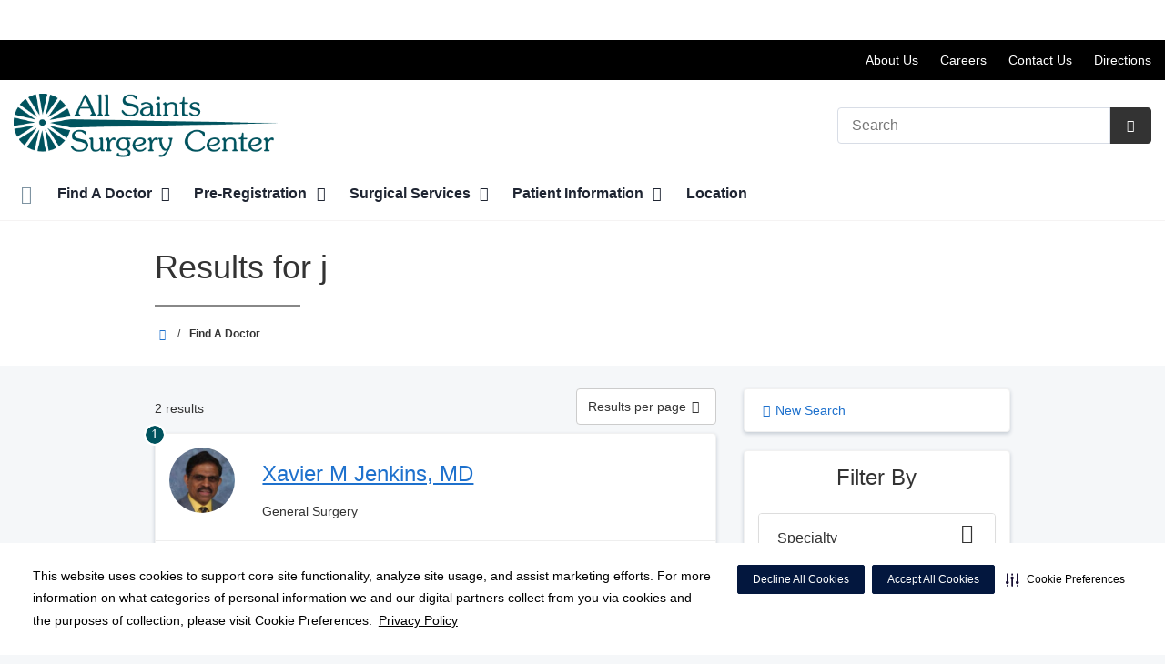

--- FILE ---
content_type: text/html;charset=UTF-8
request_url: https://allsaintssurgerycenter.com/physicians/?lastName=j&list_per_page=5
body_size: 106935
content:














									
													

    
    
    






	


































































 





















		
		




		










			
				
				
				
				
				
		
		
			






	
































		










 
 

 



















 













  
   




  



  
  
































  

  
  

  


  
 

    


          













								







					




	
	
																																																																																																																																																																																																																																																																																																																																																																																											
																																																																																																																																																																															
	



		
			








			
		










  


        






	









	









	

		
	




	


	
		
	
							
	
		
			
		
				
						
																							
				
									 			
	

								
	




	







	

	

	
								
	
		

						
	

		










	
	
		
	
	
	
		
	
	










	











	















	
		
				
		



	
			
		
		









	
	










	


<!DOCTYPE html>
<html class="no-js" lang="en-us">
	<head>
		<meta http-equiv="X-UA-Compatible" content="IE=edge"/>
		<!-- To kick IE out of quirks mode so Respond.js works -->
		<meta name="viewport" content="initial-scale=1.0, width=device-width" />
		<meta charset="utf-8"/>
		<!-- <meta name="HandheldFriendly" content="true"/> --><!-- BlackBerry? -->
		<!-- <meta name="MobileOptimized" content="width" /> --><!-- IE Mobile? -->

				    <script
        defer
        data-strict-csp
        data-skip-css="false"
        src="https://cdn-prod.securiti.ai/consent/cookie-consent-sdk-loader-strict-csp.js"
        data-tenant-uuid="c2a0cde4-f9d5-4dd6-ba6d-3afc6437e4bc"
        data-domain-uuid="ea5d255b-1d88-4a0b-95c5-c78145e204df"
        data-backend-url="https://app.securiti.ai">
    </script>

	<script type="text/javascript" src="https://cdn-prod.securiti.ai/consent/auto_blocking/c2a0cde4-f9d5-4dd6-ba6d-3afc6437e4bc/ea5d255b-1d88-4a0b-95c5-c78145e204df.js"></script>

				



<script>
	var hcaGlobalTimeZones = [
		{
			currentUtcOffset: -18000000,
			dstAbbr: "EDT",
			abbr: "EST",
			localeString: "America/New_York"
		},
		{
			currentUtcOffset: -21600000,
			dstAbbr: "CDT",
			abbr: "CST",
			localeString: "America/Chicago"
		},
		{
			currentUtcOffset: -25200000,
			dstAbbr: "MDT",
			abbr: "MST",
			localeString: "America/Denver"
		},
		{
			currentUtcOffset: -28800000,
			dstAbbr: "PDT",
			abbr: "PST",
			localeString: "America/Los_Angeles"
		},
		{
			currentUtcOffset: -32400000,
			dstAbbr: "ADT",
			abbr: "AST",
			localeString: "America/Anchorage"
		},
		{
			currentUtcOffset: -36000000,
			dstAbbr: "HDT",
			abbr: "HST",
			localeString: "Pacific/Honolulu"
		}
	];
</script>

				





			


			
		
												
																			
							




			
			
				
										
		
		
		
		
				
		
				
				
																																																																																																																																																																																								
																																								
																																																																																																																				
																																																																																																																																																																																																																																																																																																																																																																																																																																																																																																																																																																																																																																																																																																																																																																																																																																																																																																														
											
																												
						
	
	
	
					



					
				
		
				
		
					
			
				
										
		
		
		
		
				
		
				
				
																																																																																																																																																																																								
																																								
																																																																																																																				
																																																																																																																																																																																																																																																																																																																																																																																																																																																																																																																																																																																																																																																																																																																																																																																																																																																																																																														
											
								
						
	
	
	
								
		
		
		
		
		
		
		
				
		
		
		
		
		
		
		
				
																														
																				
				
							
				
		
		
		
							
								
				
		
			
		
		
		
			
		
			
		
		 



	<meta name="robots" content="noindex, follow">

<meta name="google-site-verification" content="WjjJtyB9G02F1NODtUqRsfIerFhj7OcRnlkEJkBLQR4" />
		    <title>Search Results for  j | All Saints Surgery Center</title>
								
		
		
		
		
							        <link rel="canonical" href="https://allsaintssurgerycenter.com/physicians/index.dot"/>
						
				
						
				
				
				
		
		
				
					
	
    <meta property="og:title" content="Outpatient Surgeons Brooksville | All Saints Surgery Center"/>
    <meta property="og:type" content="Website"/>
    <meta property="og:url" content="https://allsaintssurgerycenter.com/physicians/?lastName=j&list_per_page=5"/>
    <meta property="og:image" content="https://allsaintssurgerycenter.com/contentAsset/raw-data/312d88fe-efca-40e8-b6d1-bf92ffe2d48b/fullColorLogo"/>
    <meta property="og:site_name" content="All Saints Surgery Center"/>
    <meta property="og:description" content="We provide personalized outpatient surgery treatment to the Greater Brooksville and Hernando County community."/>

																
				 


								

		


																		


		






		
	
		
	<script type="application/ld+json">
	{
		"@context": "https://schema.org"
		, "@type": "MedicalClinic"
				, "address": {
			"@type": "PostalAddress"
							, "addressLocality": "Brooksville"
				, "addressRegion": "FL"
				, "postalCode": "34613"
				, "streetAddress": "11377 Cortez Blvd "
			
		}
									, "image": "https://allsaintssurgerycenter.com/util/images/building/2018-building1-allsaints-215x174.jpg"
				, "description": "&nbsp;"
		, "name": "All Saints Surgery Center"
						
					, "telephone": "(352) 597-3060"
			, "faxNumber": "(352) 597-3077"
		
		, "logo": "https://allsaintssurgerycenter.com/dA/312d88feef/fullColorLogo/ASSCLogo_color.png"
		, "url": "https://allsaintssurgerycenter.com"
					}
	</script>












				




						
				
	




						
	
	






		
		
	





<script>
	window.dataLayer = window.dataLayer || [];
	dataLayer.push({
		'Analytics ID' : 'UA-60997798-44'
		,'Division' : 'West Florida'
		,'Group' : 'National'
		,'Market' : 'Hernando Pasco'
		,'City' : 'Brooksville'
		,'State' : 'FL'
		,'Line of Business' : 'ASD'
		,'Facility COID' : '26766'
		,'Facility Name' : 'All Saints Surgery Center'
		,'Site Type' : 'Ambulatory Surgery Center'
		,'Domain' : 'allsaintssurgerycenter.com'
		,'Site Section' : 'Physicians/Physician Profiles'
		,'Marketing Specialty' : 'n/a'
					,'Service Line Content' : 'NA'
																		,'HCA Platform' : 'dotcms'
	});
</script>


<script>
	var hcaAnalyticsContext = {
		 "facility_group": "National",
		 "facility_division": "West Florida",
		 "facility_market": "Hernando Pasco",
		 "facility_city": "Brooksville",
		 "facility_state": "FL",
		 "line_of_business": "ASD",
		 "site_type": "Ambulatory Surgery Center",
		 "marketing_specialty": "n/a",
		 "test_page_version": "n/a",
		 "facility_coid": "26766",
		 "facility_name": "All Saints Surgery Center",
		 "logged_in": false,
		 "domain": "allsaintssurgerycenter.com",
		 "site_search_term": "n/a",
		 "site_search_category": "n/a",
		 "page_type": "Physicians/Physician Profiles",
		 "service_line_content": "NA",
		 "health_library_content": "n/a",
		 "job_search_term": "n/a",
		 "job_search_category": "n/a",
		 "job_id": "n/a",
		 "job_title": "n/a",
		 "job_schedule": "n/a",
		 "job_facility_name": "n/a",
		 "job_city": "n/a",
		 "job_state": "n/a",
		 "job_division": "n/a",
		 "job_zip": "n/a",
		 "job_education": "n/a",
		 "job_class": "n/a",
		 "job_updated": "n/a",
		 "hca_platform": "dotcms"
	};
</script>

		
	
		
		
				
									
							<meta name="description" content="Results for  j">
		
				
							<!-- FAVICON -->
			<link rel="shortcut icon" href="/local/images/favicon.ico" type="image/ico" />
		
		
									<link rel="stylesheet" href="//core.secure.ehc.com/design/lib/framework/bs3/bootstrap.min.css" />
					
				<link rel="stylesheet" href="//core.secure.ehc.com/design/lib/chosen/latest/chosen.min.css" media="screen" />

		
		
			<link rel="stylesheet" href="//core.secure.ehc.com/design/font/fontawesomer/css/fontawesomer.css" />
		
		
					
	
		

















		
		
				
													
				
												
				<link rel="stylesheet" href="//core.secure.ehc.com/src/apps/physician/search/v2/assets/physician-search-v2.min.css" type="text/css" />
					
				
				
		
												<link rel="stylesheet" href="//core.secure.ehc.com/themes/hut/shared/assets/main.min.css?v=01072026101458" />
			
						<link rel="stylesheet" href="//core.secure.ehc.com/themes/hut/2016/v1/assets/main.min.css?v=01072026101458" />
		
				
				
		
		
				
				<script>
	var ebColorVariants = [];
	var hutEntityBrandingPrimary = '#00535E';
	var hutEntityBrandingSecondary = '#154675';

	// add increments of 5 from 0-95
	for (var i = 0; i < 100; i++) {
		if (i % 5 === 0) {
			ebColorVariants.push(i);
		}
	}

	var ebVariantCss = '';
	var colorRules = [
		{
			'type': 'bg',
			'rule': 'background-color'
		},
		{
			'type': 'font',
			'rule': 'color'
		},
		{
			'type': 'border',
			'rule': 'border-color'
		}
	];

	// build css strings with variant colors
	for (var i = 0; i < ebColorVariants.length; i++) {
		var rgbArr = rgbArray('#00535E');
		var colorAddWhite = colorMixer(rgbArr, [255, 255, 255], ebColorVariants[i]/100);
		var colorAddBlack = colorMixer([0, 0, 0], rgbArr, ebColorVariants[i]/100);
		var variantStringWhite = '--' + ebColorVariants[i];
		var variantStringBlack = '--' + Number(ebColorVariants[i] + 100);

		for (var s = 0; s < colorRules.length; s++) {

			if (ebColorVariants[i] === 0) {
				variantStringWhite = '';
				variantStringBlack = '';
			} else {
				ebVariantCss += '.eb__primary-' + colorRules[s].type + variantStringWhite + '{' + colorRules[s].rule + ': ' + colorAddWhite + ';}' +
				'.eb__primary-hover-' + colorRules[s].type + variantStringWhite + ':hover, .eb__primary-hover-' + colorRules[s].type + variantStringWhite + ':active, .eb__primary-hover-' + colorRules[s].type + variantStringWhite + ':focus, .eb__primary-hover-' + colorRules[s].type + variantStringWhite + '.active' + '{' + colorRules[s].rule + ': ' + colorAddWhite + ';}' +
				'.eb__primary-after-' + colorRules[s].type + variantStringWhite + '::after, .eb__primary-before-' + colorRules[s].type + variantStringWhite + '::before {' + colorRules[s].rule + ': ' + colorAddWhite + ';}';
			}
			ebVariantCss +=	'.eb__primary-' + colorRules[s].type + variantStringBlack + '{' + colorRules[s].rule + ': ' + colorAddBlack + ';}' +
				'.eb__primary-hover-' + colorRules[s].type + variantStringBlack + ':hover, .eb__primary-hover-' + colorRules[s].type + variantStringBlack + ':active, .eb__primary-hover-' + colorRules[s].type + variantStringBlack + ':focus, .eb__primary-hover-' + colorRules[s].type + variantStringBlack + '.active' + '{' + colorRules[s].rule + ': ' + colorAddBlack + ';}' +
				'.eb__primary-after-' + colorRules[s].type + variantStringBlack + '::after, .eb__primary-before-' + colorRules[s].type + variantStringBlack + '::before {' + colorRules[s].rule + ': ' + colorAddBlack + ';}';
		}
	}

	// create and add style to DOM
	var ebVariantStyle = document.createElement('style');
	ebVariantStyle.type = 'text/css';
	ebVariantStyle.innerHTML = ebVariantCss;
	document.getElementsByTagName('head')[0].appendChild(ebVariantStyle);

	// HELPERS
	/*
	* HEX to RGB array converter
	* accepts HEX string (with hash)
	* returns array
	*/
	function rgbArray(h) {
		var r = 0;
		var g = 0;
		var b = 0;

		// 3 digits
		if (h.length === 4) {
			r = "0x" + h[1] + h[1];
			g = "0x" + h[2] + h[2];
			b = "0x" + h[3] + h[3];
		// 6 digits
		} else if (h.length === 7) {
			r = "0x" + h[1] + h[2];
			g = "0x" + h[3] + h[4];
			b = "0x" + h[5] + h[6];
		}

		return [r, g, b];
	}

	/*
	* Mixes individual red green and blue values
	* accepts String, String, Number
	* returns parseInt
	*/
	function colorChannelMixer(colorChannelA, colorChannelB, amountToMix) {
		var channelA = colorChannelA * amountToMix;
		var channelB = colorChannelB * (1 - amountToMix);
		return parseInt(channelA + channelB);
	}

	/*
	* Mixes RGB array values
	* accepts Array, Array, Number
	* returns String
	*/
	function colorMixer(rgbA, rgbB, amountToMix) {
		var r = colorChannelMixer(rgbA[0], rgbB[0], amountToMix);
		var g = colorChannelMixer(rgbA[1], rgbB[1], amountToMix);
		var b = colorChannelMixer(rgbA[2], rgbB[2], amountToMix);
		return "rgb(" + r + "," + g + "," + b + ")";
	}

</script>
				
				


		


	<link href="//core.secure.ehc.com/design/css/entity-branding/hut/branding.dot?id=26766%7CAll-Saints-Surgery-Center&theme=2016&host=ef531e58-cadc-49bd-af16-e00facb56be9" rel="stylesheet" type="text/css">

				

<meta name="google-site-verification" content="S5xVquKhdFqaOWWG3hCBq4r6foTDDczKm8gPHcEsftM" />

<meta name="msvalidate.01" content="C4A97728B284535083FF131AFF83376C" />
<meta name="google-site-verification" content="H7AK92skx-_tqTuHSHWMU4dCUdPlrjxUJY35-tvTfaY" />
							<!-- BEGIN LOCAL CSS -->
			<style>
				/*******************************************
local css
********************************************/

			</style>
			<!-- END LOCAL CSS -->
		
				<!-- BEGIN UTIL CUSTOM VTL -->
		






<link rel="stylesheet" href="https://web-q-hospital.prod.ehc.com/global/hut/widgets/css/webq-widgets.css?v=1.1.052820" type="text/css">
  <link rel="stylesheet" href="https://web-q-hospital.prod.ehc.com/global/hut/widgets/css/webq-widgets-eb.css?id=26766%7CAll-Saints-Surgery-Center&v=1.1.052820" type="text/css">	





		<!-- END UTIL CUSTOM VTL -->

		
				
		
		


		<script>
			var isMarketBrand = false;
			var hostLocations = [];
			var hostCurrentLocationUrl = "";
			var hostCurrentLocationTitle = "";
			var hostFacilityName = "All Saints Surgery Center";
		</script>

		<script type="text/javascript" src="//core.secure.ehc.com/design/lib/analytics/assets/hut-api-controller.min.js"></script>

							<script type="text/javascript" src="//core.secure.ehc.com/util/celebrus.js" defer></script>
			
						
		
	</head>

	
	
		
		
		
	
	
		<body class="find-a-physician page-no-asides physicians unified interior theme-2016 ">

		
		



			
	


				












    



				
				<div id="page-wrap">
																									<a href="#page" tabindex="1" id="skip-nav-accessibility-aid">Skip to main content</a>
							
												<!--[if lte IE 9]>
				<div id="update-browser-warning" class="alert alert-info">
					<strong>You are using an outdated browser</strong>
					<p>It is limiting your browser experience. For the best web experience, upgrade to the latest version of <a href="http://www.microsoft.com/windows/downloads/ie/getitnow.mspx">Internet Explorer</a> or try one of these alternatives: <a href="http://www.getfirefox.com/">Firefox</a>, <a href="http://www.google.com/chrome">Google Chrome</a> or <a href="http://www.apple.com/safari/">Safari</a>.</p>
					<p>Still dependent on your version of IE for legacy applications?  Please install one of the other recommended browsers.</p>
				</div>
			<![endif]-->

<div id="header-wrap">
		
	


		


  
  

	 













	





	











	






						
	
	
								








		
	
	
	
			

	
		
	
		
	
	



	<div class="sticky-header-desktop" data-edit-mode="" role="navigation" aria-label="sticky site navigation and search">
					<div class="pfr-pre-navbar bg-secondary hidden-xs">
		<div class="container-fluid">
			<ul class="list-unstyled">
														<li>
						<a href="/patients/florida-pricing-transparency/index.dot" class="cdp-utilNav" data-analytics='{"feature": "nava", "name": "utilityNavClick"}'>Price Transparency</a>
					</li>
							</ul>
		</div>
	</div>
			<div class="pre-navbar ">
		<div class="container-fluid">
						
						<ul class="list-unstyled text-right hidden-xs prenav-link-list">
								
														<li>
													<a href="/about/" class="cdp-utilNav" data-analytics='{"feature": "nava", "name": "utilityNavClick"}'>About Us</a>
											</li>
														<li>
													<a href="https://hcahealthcare.com/careers/search.dot?facilityId=26766" class="cdp-utilNav" data-analytics='{"feature": "nava", "name": "utilityNavClick"}'>Careers</a>
											</li>
														<li>
													<a href="/about/contact.dot" class="cdp-utilNav" data-analytics='{"feature": "nava", "name": "utilityNavClick"}'>Contact Us</a>
											</li>
														<li>
													<a href="/locations/" class="cdp-utilNav" data-analytics='{"feature": "nava", "name": "utilityNavClick"}'>Directions</a>
											</li>
				
											</ul>

												
			<form class="form-inline hut-search" action="/search/results.dot" method="GET" enctype="multipart/form-data" role="search" data-submit="false">
			<div class="form-group">
				<label class="sr-only" for="prenav-main-search-sticky">Search</label>
				<div class="input-group">
										<input type="text" class="header-search-input form-control" name="q" id="prenav-main-search-sticky" placeholder="Search" maxlength="64" autocomplete="off" pattern="^[a-zA-Z0-9-`.'()? ]*$" title="Can only contain letters, numbers and limited special characters." required>
					<a href="#" class="close-search hidden" aria-label="Close recent searches">&times;</a>
					<div class="input-group-btn">
						<button type="submit" class="btn btn-default submit">
							<i class="icon-search" aria-hidden="true"></i>
							<span class="sr-only">Submit Search</span>
						</button>
					</div>
										<div class="header-search-results hidden">
						<span class="recent-search-title"><strong>Recent Searches</strong></span>
						<ul class="recent-searches"></ul>
					</div>
				</div>
			</div>
		</form>
			</div>
	</div>


		
		<nav id="main-nav-sticky" class="main-nav" role="navigation" aria-label="sticky main nav bar" data-celebrus="cdp-globalNav">

				
	
	
	
	
		
			<div class="mobile-cta-links">
									
										<div class="cta-item-count-one cta-item">
					<a class='cdp-globalNav-Cta'href='/locations/' data-analytics='{"feature": "nava", "name": "ctaClick"}'><i class='icon-location cdp-globalNav-Cta' aria-hidden='true'></i><span>Directions</span></a>
				</div>
					</div>
	
		
	
	<div class="container-fluid">

		
				
					<ul class="nav navbar-nav">
				
				
				
										
										
										
					
										
										
										
										
					
					
																											
										
					<li class="dropdown">
						<a href="/home"class=cdp-globalNav>Home</a>

											</li><!-- /.dropdown -->
				
										
										
										
					
										
										
										
										
					
										
										
										
					<li class="dropdown">
						<a href="/physicians" class="dropdown-toggle cdp-globalNav" data-toggle="dropdown" role="button" aria-haspopup="true" aria-expanded="false">Find A Doctor <span class="icon-angle-down cdp-globalNav" aria-hidden="true"></span></a>

													<div class="dropdown-menu">
								<div class="container">
									<p><a href="/physicians" class="cdp-globalNav">Find A Doctor</a></p>
									
																																																																																																																																										<ul class="dropdown-menu-list">
																						
																							<li><a target='_self' href='/physicians/index.dot' class='cdp-globalNav'>Find A Doctor</a></li>
																							<li><a target='_self' href='/physicians/credentialing.dot' class='cdp-globalNav'>Credentialing</a></li>
											
																					</ul>
																	</div><!-- /.container -->
							</div><!-- /.dropdown-menu -->
											</li><!-- /.dropdown -->
				
										
										
										
					
										
										
										
										
					
										
										
										
					<li class="dropdown">
						<a href="/clinical-history" class="dropdown-toggle cdp-globalNav" data-toggle="dropdown" role="button" aria-haspopup="true" aria-expanded="false">Pre-Registration <span class="icon-angle-down cdp-globalNav" aria-hidden="true"></span></a>

													<div class="dropdown-menu">
								<div class="container">
									<p><a href="/clinical-history" class="cdp-globalNav">Pre-Registration</a></p>
									
																																																																																																																																										<ul class="dropdown-menu-list">
																						
																							<li><a target='_self' href='/clinical-history/index.dot' class='cdp-globalNav'>Pre-Registration</a></li>
																							<li><a target='_self' href='/clinical-history/pre-registration-spanish.dot' class='cdp-globalNav'>Preregistro</a></li>
											
																					</ul>
																	</div><!-- /.container -->
							</div><!-- /.dropdown-menu -->
											</li><!-- /.dropdown -->
				
										
										
										
					
										
										
										
										
					
										
										
										
					<li class="dropdown">
						<a href="/services" class="dropdown-toggle cdp-globalNav" data-toggle="dropdown" role="button" aria-haspopup="true" aria-expanded="false">Surgical Services <span class="icon-angle-down cdp-globalNav" aria-hidden="true"></span></a>

													<div class="dropdown-menu">
								<div class="container">
									<p><a href="/services" class="cdp-globalNav">Surgical Services</a></p>
									
																																																																																																																																																																																																																																																																																																										<ul class="dropdown-menu-list">
																						
																							<li><a target='_self' href='/services/endoscopy.dot' class='cdp-globalNav'>Endoscopy</a></li>
																							<li><a target='_self' href='/services/ent.dot' class='cdp-globalNav'>Ear, Nose, & Throat</a></li>
																							<li><a target='_self' href='/services/general-surgery.dot' class='cdp-globalNav'>General Surgery</a></li>
																							<li><a target='_self' href='/services/ophthalmology.dot' class='cdp-globalNav'>Ophthalmology</a></li>
																							<li><a target='_self' href='/services/orthopedic.dot' class='cdp-globalNav'>Orthopedic</a></li>
																							<li><a target='_self' href='/services/podiatry.dot' class='cdp-globalNav'>Podiatry</a></li>
																							<li><a target='_self' href='/services/urology.dot' class='cdp-globalNav'>Urology</a></li>
											
																					</ul>
																	</div><!-- /.container -->
							</div><!-- /.dropdown-menu -->
											</li><!-- /.dropdown -->
				
										
										
										
					
										
										
										
										
					
										
										
										
					<li class="dropdown">
						<a href="/patients" class="dropdown-toggle cdp-globalNav" data-toggle="dropdown" role="button" aria-haspopup="true" aria-expanded="false">Patient Information <span class="icon-angle-down cdp-globalNav" aria-hidden="true"></span></a>

													<div class="dropdown-menu">
								<div class="container">
									<p><a href="/patients" class="cdp-globalNav">Patient Information</a></p>
									
																																																																																																																																																																																																																																																																																																																																																																																																																																										<ul class="dropdown-menu-list">
																						
																							<li><a target='_self' href='/patients/florida-pricing-transparency' class='cdp-globalNav'>Florida Pricing Transparency</a></li>
																							<li><a target='_self' href='/patients/admissions.dot' class='cdp-globalNav'>Admissions</a></li>
																							<li><a target='_self' href='/patients/hurricane-preparedness' class='cdp-globalNav'>Hurricane Safety Info</a></li>
																							<li><a target='_self' href='/patients/forms.dot' class='cdp-globalNav'>Patient Forms</a></li>
																							<li><a target='_self' href='/patients/patient-rights-and-responsibilities-and-patient-visitation-rights.dot' class='cdp-globalNav'>Patient Rights & Responsibilities</a></li>
																							<li><a target='_self' href='http://allsaintssurgerycenter.com/patients/index.dot' class='cdp-globalNav'>Pay My Bill</a></li>
																							<li><a target='_self' href='/patients/preparing-for-surgery.dot' class='cdp-globalNav'>Preparing For Surgery</a></li>
																							<li><a target='_self' href='/patients/patient-concerns-complaints.dot' class='cdp-globalNav'>Patient Concerns/Complaints</a></li>
																							<li><a target='_self' href='/patients/affiliation.dot' class='cdp-globalNav'>Affiliation Letters</a></li>
																							<li><a target='_self' href='/patients/the-daisy-award.dot' class='cdp-globalNav'>The DAISY Award</a></li>
																							<li><a target='_self' href='/patients/the-bee-award.dot' class='cdp-globalNav'>The BEE Award</a></li>
											
																					</ul>
																	</div><!-- /.container -->
							</div><!-- /.dropdown-menu -->
											</li><!-- /.dropdown -->
				
										
										
										
					
										
										
										
										
					
					
										
										
					<li class="dropdown">
						<a href="/locations"class=cdp-globalNav>Location</a>

											</li><!-- /.dropdown -->
				
				
											</ul><!-- /.nav.navbar-nav -->
		
									<ul class="nav navbar-nav prenav">
														<li>
						<a href="/patients/florida-pricing-transparency/index.dot" data-analytics='{"feature": "nava", "name": "utilityNavClick"}' class="cdp-utilNav">Price Transparency</a>
					</li>
							</ul>
		
													<ul class="nav navbar-nav prenav">
																								<li>
							<a href="/about/" data-analytics='{"feature": "nava", "name": "utilityNavClick"}' class="cdp-utilNav">About Us</a>
						</li>
																									<li>
							<a href="https://hcahealthcare.com/careers/search.dot?facilityId=26766" data-analytics='{"feature": "nava", "name": "utilityNavClick"}' class="cdp-utilNav">Careers</a>
						</li>
																									<li>
							<a href="/about/contact.dot" data-analytics='{"feature": "nava", "name": "utilityNavClick"}' class="cdp-utilNav">Contact Us</a>
						</li>
																									<li>
							<a href="/locations/" data-analytics='{"feature": "nava", "name": "utilityNavClick"}' class="cdp-utilNav">Directions</a>
						</li>
									
								
													<li>
						<a href="//hcawestflorida.com" data-analytics='{"feature": "nava", "name": "utilityNavClick"}' class="cdp-utilNav">
							HCA West Florida Division <span class="icon-external-link cdp-utilNav" aria-hidden="true"></span>
						</a>
					</li>
				
											</ul>
		
		
	</div><!-- /.container-fluid -->
</nav><!-- #main-nav -->
	</div>

	
			
		<div class="pfr-pre-navbar bg-secondary hidden-xs">
		<div class="container-fluid">
			<ul class="list-unstyled">
														<li>
						<a href="/patients/florida-pricing-transparency/index.dot" class="cdp-utilNav" data-analytics='{"feature": "nava", "name": "utilityNavClick"}'>Price Transparency</a>
					</li>
							</ul>
		</div>
	</div>
		<div class="pre-navbar ">
		<div class="container-fluid">
						
						<ul class="list-unstyled text-right hidden-xs prenav-link-list">
								
														<li>
													<a href="/about/" class="cdp-utilNav" data-analytics='{"feature": "nava", "name": "utilityNavClick"}'>About Us</a>
											</li>
														<li>
													<a href="https://hcahealthcare.com/careers/search.dot?facilityId=26766" class="cdp-utilNav" data-analytics='{"feature": "nava", "name": "utilityNavClick"}'>Careers</a>
											</li>
														<li>
													<a href="/about/contact.dot" class="cdp-utilNav" data-analytics='{"feature": "nava", "name": "utilityNavClick"}'>Contact Us</a>
											</li>
														<li>
													<a href="/locations/" class="cdp-utilNav" data-analytics='{"feature": "nava", "name": "utilityNavClick"}'>Directions</a>
											</li>
				
											</ul>

									
			<form class="form-inline hut-search" action="/search/results.dot" method="GET" enctype="multipart/form-data" role="search" data-submit="false">
			<div class="form-group">
				<label class="sr-only" for="prenav-main-search">Search</label>
				<div class="input-group">
										<input type="text" class="header-search-input form-control" name="q" id="prenav-main-search" placeholder="Search" maxlength="64" autocomplete="off" pattern="^[a-zA-Z0-9-`.'()? ]*$" title="Can only contain letters, numbers and limited special characters." required>
					<a href="#" class="close-search hidden" aria-label="Close recent searches">&times;</a>
					<div class="input-group-btn">
						<button type="submit" class="btn btn-default submit">
							<i class="icon-search" aria-hidden="true"></i>
							<span class="sr-only">Submit Search</span>
						</button>
					</div>
										<div class="header-search-results hidden">
						<span class="recent-search-title"><strong>Recent Searches</strong></span>
						<ul class="recent-searches"></ul>
					</div>
				</div>
			</div>
		</form>
			</div>
	</div>


			
	
			
	<div class="sticky-header-mobile">
		<header role="banner">
			<div class="container-fluid">
								<div class="mobile-header">
	<div class="mobile-menu-toggle-wrap">
		<button type="button" class="mobile-menu-toggle navbar-toggle collapsed">
			<span class="icon-bar"></span>
			<span class="icon-bar"></span>
			<span class="icon-bar"></span>
			<span class="icon-text">Menu</span>
		</button>
	</div>
	<figure class="logo">
		<a href="/home/" class="cdp-globalNav">
			<img src="/contentAsset/raw-data/312d88fe-efca-40e8-b6d1-bf92ffe2d48b/fullColorLogo" alt="All Saints Surgery Center">
		</a>
	</figure>
	<div class="mobile-search">
					<a href="#" class="mobile-search-btn" aria-label="Search" data-analytics='{"feature": "ssa", "name": "searchHeaderOpen"}'><i class="icon-search" aria-hidden="true"></i></a>
			<form class="mobile-search-slide" action="/search/results.dot" method="GET" enctype="multipart/form-data" role="search">
				<label class="sr-only" for="mobile-sticky-search">Search</label>
				<input type="text" class="header-search-input form-control" name="q" id="mobile-sticky-search" placeholder="Search" maxlength="64" data-validate="alpha-numeric" autocomplete="off" required>
				<i class="icon-search pre-fix-icon"></i>
				<a href="#" class="close-search" aria-label="Close search">&times;</a>
			</form>
			</div>
	<div class="header-search-results hidden">
		<span class="recent-search-title"><strong>Recent Searches</strong></span>
		<a href="#" class="clear-recent-searches" aria-label="Clear recent search history" data-analytics='{"feature": "ssa", "name": "recentSearchesClear"}'>Clear</a>
		<ul class="recent-searches"></ul>
		<a href="#" class="btn btn-primary btn-block mobile-submit">Search</a>
	</div>
</div><!-- /.mobile -->
			</div>
		</header>
	</div>

	<header role="banner">
		<div class="container-fluid">

						
						<div class="mobile-header">
	<div class="mobile-menu-toggle-wrap">
		<button type="button" class="mobile-menu-toggle navbar-toggle collapsed">
			<span class="icon-bar"></span>
			<span class="icon-bar"></span>
			<span class="icon-bar"></span>
			<span class="icon-text">Menu</span>
		</button>
	</div>
	<figure class="logo">
		<a href="/home/" class="cdp-globalNav">
			<img src="/contentAsset/raw-data/312d88fe-efca-40e8-b6d1-bf92ffe2d48b/fullColorLogo" alt="All Saints Surgery Center">
		</a>
	</figure>
	<div class="mobile-search">
					<a href="#" class="mobile-search-btn" aria-label="Search" data-analytics='{"feature": "ssa", "name": "searchHeaderOpen"}'><i class="icon-search" aria-hidden="true"></i></a>
			<form class="mobile-search-slide" action="/search/results.dot" method="GET" enctype="multipart/form-data" role="search">
				<label class="sr-only" for="mobile-main-search">Search</label>
				<input type="text" class="header-search-input form-control" name="q" id="mobile-main-search" placeholder="Search" maxlength="64" data-validate="alpha-numeric" autocomplete="off" required>
				<i class="icon-search pre-fix-icon"></i>
				<a href="#" class="close-search" aria-label="Close search">&times;</a>
			</form>
			</div>
	<div class="header-search-results hidden">
		<span class="recent-search-title"><strong>Recent Searches</strong></span>
		<a href="#" class="clear-recent-searches" aria-label="Clear recent search history" data-analytics='{"feature": "ssa", "name": "recentSearchesClear"}'>Clear</a>
		<ul class="recent-searches"></ul>
		<a href="#" class="btn btn-primary btn-block mobile-submit">Search</a>
	</div>
</div><!-- /.mobile -->

						
			<div class="row desktop-header">
				<div class="col-xs-6 col-sm-3">
					<figure class="logo height75">
						<a href="/home/" class="cdp-globalNav">
							<img src="/contentAsset/raw-data/312d88fe-efca-40e8-b6d1-bf92ffe2d48b/fullColorLogo" alt="All Saints Surgery Center">
						</a>
					</figure>
				</div>
				<div class="col-xs-3 col-sm-9 text-right vertical-align">
										
			<form class="form-inline hut-search" action="/search/results.dot" method="GET" enctype="multipart/form-data" role="search" data-submit="false">
			<div class="form-group">
				<label class="sr-only" for="main-search">Search</label>
				<div class="input-group">
										<input type="text" class="header-search-input form-control" name="q" id="main-search" placeholder="Search" maxlength="64" autocomplete="off" pattern="^[a-zA-Z0-9-`.'()? ]*$" title="Can only contain letters, numbers and limited special characters." required>
					<a href="#" class="close-search hidden" aria-label="Close recent searches">&times;</a>
					<div class="input-group-btn">
						<button type="submit" class="btn btn-primary submit">
							<i class="icon-search" aria-hidden="true"></i>
							<span class="sr-only">Submit Search</span>
						</button>
					</div>
										<div class="header-search-results hidden">
						<span class="recent-search-title"><strong>Recent Searches</strong></span>
						<ul class="recent-searches"></ul>
					</div>
				</div>
			</div>
		</form>
	
															
					
														</div>
			</div>
		</div><!-- /.container-fluid -->
	</header>

			
	
	<nav id="main-nav" class="main-nav" role="navigation" aria-label="main nav bar" data-celebrus="cdp-globalNav">

				
	
	
	
	
		
			<div class="mobile-cta-links">
									
										<div class="cta-item-count-one cta-item">
					<a class='cdp-globalNav-Cta'href='/locations/' data-analytics='{"feature": "nava", "name": "ctaClick"}'><i class='icon-location cdp-globalNav-Cta' aria-hidden='true'></i><span>Directions</span></a>
				</div>
					</div>
	
		
	
	<div class="container-fluid">

		
				
					<ul class="nav navbar-nav">
				
				
				
										
										
										
					
										
										
										
										
					
					
																											
										
					<li class="dropdown">
						<a href="/home"class=cdp-globalNav>Home</a>

											</li><!-- /.dropdown -->
				
										
										
										
					
										
										
										
										
					
										
										
										
					<li class="dropdown">
						<a href="/physicians" class="dropdown-toggle cdp-globalNav" data-toggle="dropdown" role="button" aria-haspopup="true" aria-expanded="false">Find A Doctor <span class="icon-angle-down cdp-globalNav" aria-hidden="true"></span></a>

													<div class="dropdown-menu">
								<div class="container">
									<p><a href="/physicians" class="cdp-globalNav">Find A Doctor</a></p>
									
																																																																																																																																										<ul class="dropdown-menu-list">
																						
																							<li><a target='_self' href='/physicians/index.dot' class='cdp-globalNav'>Find A Doctor</a></li>
																							<li><a target='_self' href='/physicians/credentialing.dot' class='cdp-globalNav'>Credentialing</a></li>
											
																					</ul>
																	</div><!-- /.container -->
							</div><!-- /.dropdown-menu -->
											</li><!-- /.dropdown -->
				
										
										
										
					
										
										
										
										
					
										
										
										
					<li class="dropdown">
						<a href="/clinical-history" class="dropdown-toggle cdp-globalNav" data-toggle="dropdown" role="button" aria-haspopup="true" aria-expanded="false">Pre-Registration <span class="icon-angle-down cdp-globalNav" aria-hidden="true"></span></a>

													<div class="dropdown-menu">
								<div class="container">
									<p><a href="/clinical-history" class="cdp-globalNav">Pre-Registration</a></p>
									
																																																																																																																																										<ul class="dropdown-menu-list">
																						
																							<li><a target='_self' href='/clinical-history/index.dot' class='cdp-globalNav'>Pre-Registration</a></li>
																							<li><a target='_self' href='/clinical-history/pre-registration-spanish.dot' class='cdp-globalNav'>Preregistro</a></li>
											
																					</ul>
																	</div><!-- /.container -->
							</div><!-- /.dropdown-menu -->
											</li><!-- /.dropdown -->
				
										
										
										
					
										
										
										
										
					
										
										
										
					<li class="dropdown">
						<a href="/services" class="dropdown-toggle cdp-globalNav" data-toggle="dropdown" role="button" aria-haspopup="true" aria-expanded="false">Surgical Services <span class="icon-angle-down cdp-globalNav" aria-hidden="true"></span></a>

													<div class="dropdown-menu">
								<div class="container">
									<p><a href="/services" class="cdp-globalNav">Surgical Services</a></p>
									
																																																																																																																																																																																																																																																																																																										<ul class="dropdown-menu-list">
																						
																							<li><a target='_self' href='/services/endoscopy.dot' class='cdp-globalNav'>Endoscopy</a></li>
																							<li><a target='_self' href='/services/ent.dot' class='cdp-globalNav'>Ear, Nose, & Throat</a></li>
																							<li><a target='_self' href='/services/general-surgery.dot' class='cdp-globalNav'>General Surgery</a></li>
																							<li><a target='_self' href='/services/ophthalmology.dot' class='cdp-globalNav'>Ophthalmology</a></li>
																							<li><a target='_self' href='/services/orthopedic.dot' class='cdp-globalNav'>Orthopedic</a></li>
																							<li><a target='_self' href='/services/podiatry.dot' class='cdp-globalNav'>Podiatry</a></li>
																							<li><a target='_self' href='/services/urology.dot' class='cdp-globalNav'>Urology</a></li>
											
																					</ul>
																	</div><!-- /.container -->
							</div><!-- /.dropdown-menu -->
											</li><!-- /.dropdown -->
				
										
										
										
					
										
										
										
										
					
										
										
										
					<li class="dropdown">
						<a href="/patients" class="dropdown-toggle cdp-globalNav" data-toggle="dropdown" role="button" aria-haspopup="true" aria-expanded="false">Patient Information <span class="icon-angle-down cdp-globalNav" aria-hidden="true"></span></a>

													<div class="dropdown-menu">
								<div class="container">
									<p><a href="/patients" class="cdp-globalNav">Patient Information</a></p>
									
																																																																																																																																																																																																																																																																																																																																																																																																																																										<ul class="dropdown-menu-list">
																						
																							<li><a target='_self' href='/patients/florida-pricing-transparency' class='cdp-globalNav'>Florida Pricing Transparency</a></li>
																							<li><a target='_self' href='/patients/admissions.dot' class='cdp-globalNav'>Admissions</a></li>
																							<li><a target='_self' href='/patients/hurricane-preparedness' class='cdp-globalNav'>Hurricane Safety Info</a></li>
																							<li><a target='_self' href='/patients/forms.dot' class='cdp-globalNav'>Patient Forms</a></li>
																							<li><a target='_self' href='/patients/patient-rights-and-responsibilities-and-patient-visitation-rights.dot' class='cdp-globalNav'>Patient Rights & Responsibilities</a></li>
																							<li><a target='_self' href='http://allsaintssurgerycenter.com/patients/index.dot' class='cdp-globalNav'>Pay My Bill</a></li>
																							<li><a target='_self' href='/patients/preparing-for-surgery.dot' class='cdp-globalNav'>Preparing For Surgery</a></li>
																							<li><a target='_self' href='/patients/patient-concerns-complaints.dot' class='cdp-globalNav'>Patient Concerns/Complaints</a></li>
																							<li><a target='_self' href='/patients/affiliation.dot' class='cdp-globalNav'>Affiliation Letters</a></li>
																							<li><a target='_self' href='/patients/the-daisy-award.dot' class='cdp-globalNav'>The DAISY Award</a></li>
																							<li><a target='_self' href='/patients/the-bee-award.dot' class='cdp-globalNav'>The BEE Award</a></li>
											
																					</ul>
																	</div><!-- /.container -->
							</div><!-- /.dropdown-menu -->
											</li><!-- /.dropdown -->
				
										
										
										
					
										
										
										
										
					
					
										
										
					<li class="dropdown">
						<a href="/locations"class=cdp-globalNav>Location</a>

											</li><!-- /.dropdown -->
				
				
											</ul><!-- /.nav.navbar-nav -->
		
									<ul class="nav navbar-nav prenav">
														<li>
						<a href="/patients/florida-pricing-transparency/index.dot" data-analytics='{"feature": "nava", "name": "utilityNavClick"}' class="cdp-utilNav">Price Transparency</a>
					</li>
							</ul>
		
													<ul class="nav navbar-nav prenav">
																								<li>
							<a href="/about/" data-analytics='{"feature": "nava", "name": "utilityNavClick"}' class="cdp-utilNav">About Us</a>
						</li>
																									<li>
							<a href="https://hcahealthcare.com/careers/search.dot?facilityId=26766" data-analytics='{"feature": "nava", "name": "utilityNavClick"}' class="cdp-utilNav">Careers</a>
						</li>
																									<li>
							<a href="/about/contact.dot" data-analytics='{"feature": "nava", "name": "utilityNavClick"}' class="cdp-utilNav">Contact Us</a>
						</li>
																									<li>
							<a href="/locations/" data-analytics='{"feature": "nava", "name": "utilityNavClick"}' class="cdp-utilNav">Directions</a>
						</li>
									
								
													<li>
						<a href="//hcawestflorida.com" data-analytics='{"feature": "nava", "name": "utilityNavClick"}' class="cdp-utilNav">
							HCA West Florida Division <span class="icon-external-link cdp-utilNav" aria-hidden="true"></span>
						</a>
					</li>
				
											</ul>
		
		
	</div><!-- /.container-fluid -->
</nav><!-- #main-nav -->

			
	









		</div><!-- /header-wrap -->

<div id="page">
	
								<div class="heading-bar">
					<div class="container">
				<div class="row">
					<div class="col-sm-12">
						<h1 id="section-heading" class="heading-underline">Results for  j</h1>
											</div>
				</div>
			</div>
							


			
				

	<div class="container-fluid bread-crumb-wrapper hidden-xs">
		<div class="container">
			<div class="row">
				<div class="breadcrumb">
																																																										
		
																		<ul>
																<li>
					<a href="/">
													<i class="icon-sl-house-2" aria-hidden="true"></i>
												<span class="sr-only"  aria-label="Home" >All Saints Surgery Center</span>
					</a>
					<meta content="1" />

																										<span class="separator">/</span>
												</li>
					
					
												
																																																																																		<li>Find A Doctor</li>
																											
							
																	 							</ul>
		 	
									</div>
			</div>
		</div>
	</div>
			</div>
	
	<div id="featured-wrap">
		<section id="featured">
						




  
					</section>
	</div><!-- /featured-wrap -->

	<div id="content-wrap">

		<div class="row">

			
			<section id="content-main">

				<div class="article-pre">
										




				</div><!-- /article-pre -->

				

	










<link rel="stylesheet" href="//core.secure.ehc.com/src/apps/physician/search/v2/physician-search-v2-print.css" type="text/css" media="print" />













        


































	
			
				
										
		
		
		
		
				
		
				
				
																																																																																																																																																																																								
																																								
																																																																																																																				
																																																																																																																																																																																																																																																																																																																																																																																																																																																																																																																																																																																																																																																																																																																																																																																																																																																																																																														
											
								
						
	
	
	
		





	
			
				
										
		
		
		
		
				
		
				
				
																																																																																																																																																																																								
																																								
																																																																																																																				
																																																																																																																																																																																																																																																																																																																																																																																																																																																																																																																																																																																																																																																																																																																																																																																																																																																																																																														
											
								
						
	
	
	
		











<!-- session physician_search_city: $session.getAttribute('physician_search_city') -->






				












	
	
	

		



		
				
		
								
		
											
											
		
												
		
										
		
										
		
								
		
								
		
								
		
								
				
		
					
	
				  
	
				
	
				
	
				
	
				
	
				
	
				
	
				

				






		










			<!-- Query Print: +contentType:Physicians +live:true +deleted:false +(conhost:ef531e58-cadc-49bd-af16-e00facb56be9)  +(Physicians.lastName:j* Providers.lastName:j*)  -->
	
			
	
	
		

				

		
				
				
		
		
		
				<input type="hidden" id="physician-search-total-pages" value="1"/>

		
	

<style>
	.nav-tab-buttons>li.active>a,
	.nav-tab-buttons>li>a:hover,
	.nav-tab-buttons>li>a:focus {
		background: #00535E;
		color: #fff;
	}

	#pd-physicians #pd-physician-results #pd-results ul.pd-list .pd-number {
		background-color: #00535E;
		color: #fff;
	}
</style>


<div id="pd-physicians" class="clearfix">

		<div class="row">

				
			<div id="pd-physician-results">
				<main role="main">
										<div class="col-xs-12 col-sm-8">
					
																		
						<div class="row pd-section-header">

																												<div class="col-xs-12 visible-xs">
								<div class="card">
									<div class="pd-new-search card-body">
										<a href="/physicians/index.dot" class="">
											<i class="icon-arrow-left"></i>New Search
										</a>
									</div>
								</div>
							</div>

							<div class="col-xs-5">
								<div class="pd-current-page">
									<p>
										2
																					results
																			</p>
								</div>
							</div>

							<div class="col-xs-7">
								<form class="form-horizontal pull-right">
									<label class="sr-only" for="pd-list-per-page">Results per page</label>
									<button type="button" class="btn btn-default dropdown-toggle" data-toggle="dropdown">
										<span class="pull-left">Results per page</span>
										<i class="pull-right icon-angle-down"></i>
									</button>
									<ul id="pd-list-per-page" name="pd-list-per-page" class="dropdown-menu" aria-expanded="true">
										<li>
											<a
												href="?lastName=j&amp;list_per_page=5"
																									class="selected"
																							>
												5
											</a>
										</li>
										<li>
											<a
												href="?lastName=j&amp;list_per_page=10"
																							>
												10
											</a>
										</li>
									</ul>
								</form>
							</div>

						</div><!-- /row -->

						
						<input type="hidden" id="keywords" name="keywords" value="" />
						<input type="hidden" id="per_page_link" name="per-page-link" value="?lastName=j"/>

																		
						<div id="pd-results">

														
																								
								
																
	
							
																								
																
																																					
																																																																	
																																																								
																								
																								
																								
																																										
																																										
																
																																																		
																
								
																
																								
																								
								
								
																
																								
																																<div id="physician-search-page-1" class="page">
									<ul class="pd-list list-unstyled clearfix">
																		
									<li class="result-item hca pd-even"
										data-phys-index="1"
										data-phys-name="1. Xavier M Jenkins, MD"
										data-phys-market="no"
										data-phys-phone="(352) 592-0220"
										data-phys-address="11371 Cortez Blvd., Ste 239|Brooksville, FL 34613"
										data-phys-url="/physicians/profile/Dr-Xavier-M-Jenkins-MD"
										data-phys-other-locations=""
										data-phys-multifac="false">

										<div class="row">

											<div class="col-xs-12">

												<div class="card">

													<header>

														<div class="row">

																																																												<div class="col-xs-4 col-sm-2">

																																<span class="pd-number">1</span>

																<div class="provider-photo">

																																			<div class="provider-photo-circle" style="background-image: url(//allsaintssurgerycenter.com/util/images/physicians/Jenkins-Xavier.jpg)" alt=""></div>
																	
																</div>

															</div>

															<div class="col-xs-8 col-sm-6">
																<h3 class="pd-p-name">
																	<a class="pd-p-name-a" href="/physicians/profile/Dr-Xavier-M-Jenkins-MD">
																		Xavier M Jenkins, MD
																																			</a>
																</h3>
																<p class="pd-specialty">
																																																					General Surgery
																																																																																																																							</p>
															</div>

																														<div class="col-xs-12 col-sm-4 text-right">

																																
															</div>

														</div><!-- /.row -->

													</header>

													<hr />

													<div class="card-body">

														
															<div class="row">

																<div class="col-xs-12 col-sm-5 pd-address">

																																			HCA Florida Oak Hill Surgical Specialists<br />
																																		11371 Cortez Blvd.<br />
																																			Ste 239<br />
																																		Brooksville, FL 34613

																</div>

																<div class="col-xs-12 col-sm-7 text-right">

																																																																					<a href="tel:3525920220" class="pd-phone btn btn-outline-primary btn-mobile">
																			(352) 592-0220
																		</a>
																																																				<a class="pd-maps-directions btn btn-outline-primary btn-mobile" href="http://maps.google.com/maps?q=11371+Cortez+Blvd.%2C+Ste+239%2CBrooksville%2C+FL+34613">
																			Get Directions
																		</a>
																	
																</div>

															</div>

														
													</div>

																										
												</div><!-- /.card -->

											</div><!-- /.col-xs-12 -->

										</div><!-- /.row -->

									</li><!-- physician li -->

																
							
																								
								
																
	
							
																								
																
																																					
																																																																	
																																																								
																								
																								
																								
																																										
																																										
																
																																																																												
																
								
																
																								
																								
								
								
																
																								
																								
									<li class="result-item hca pd-odd"
										data-phys-index="2"
										data-phys-name="2. Lauren D Juyia, DO"
										data-phys-market="no"
										data-phys-phone="(352) 345-4456"
										data-phys-address="11319 Cortez Blvd., |Brooksville, FL 34613"
										data-phys-url="/physicians/profile/Dr-Lauren-D-Juyia-DO"
										data-phys-other-locations=""
										data-phys-multifac="false">

										<div class="row">

											<div class="col-xs-12">

												<div class="card">

													<header>

														<div class="row">

																																																												<div class="col-xs-4 col-sm-2">

																																<span class="pd-number">2</span>

																<div class="provider-photo">

																																			<div class="provider-photo-circle" style="background-image: url(//allsaintssurgerycenter.com/util/images/physicians/Juyia-Lauren.jpg)" alt=""></div>
																	
																</div>

															</div>

															<div class="col-xs-8 col-sm-6">
																<h3 class="pd-p-name">
																	<a class="pd-p-name-a" href="/physicians/profile/Dr-Lauren-D-Juyia-DO">
																		Lauren D Juyia, DO
																																			</a>
																</h3>
																<p class="pd-specialty">
																																																					Obstetrics and Gynecology
																																																					,																		Obstetrics and Gynecology
																																																																																																																							</p>
															</div>

																														<div class="col-xs-12 col-sm-4 text-right">

																																
															</div>

														</div><!-- /.row -->

													</header>

													<hr />

													<div class="card-body">

														
															<div class="row">

																<div class="col-xs-12 col-sm-5 pd-address">

																																			Elite Women's Care<br />
																																		11319 Cortez Blvd.<br />
																																		Brooksville, FL 34613

																</div>

																<div class="col-xs-12 col-sm-7 text-right">

																																																																					<a href="tel:3523454456" class="pd-phone btn btn-outline-primary btn-mobile">
																			(352) 345-4456
																		</a>
																																																				<a class="pd-maps-directions btn btn-outline-primary btn-mobile" href="http://maps.google.com/maps?q=11319+Cortez+Blvd.%2C+%2CBrooksville%2C+FL+34613">
																			Get Directions
																		</a>
																	
																</div>

															</div>

														
													</div>

																										
												</div><!-- /.card -->

											</div><!-- /.col-xs-12 -->

										</div><!-- /.row -->

									</li><!-- physician li -->

																									</ul>
								</div> <!-- end .page -->
								
													</div><!-- end pd-results -->

																		
						<div class="pd-pagination-wrapper hidden-xs">

														<div class="row row-padding">

																<div class="pd-pagination col-sm-8">
									<div class="pagination-wrap">
										<ul class="pagination circle">

											
																							<li><span>&lt;</span></li>
											
											
																																																																									<li><span>1</span></li>
																																																																																		
																							<li><span>&gt;</span></li>
											
											
										</ul>
									</div>
								</div>

																								<div class="col-sm-4">
									<div class="pd-pdf-result">
										<form id="pd-directory-by-search-desktop" name="pd-directory-by-search-desktop" method="post" action="https://core.secure.ehc.com/src/apps/physician/print/v1/directory-by-search.dot">
																						<input type="hidden" name="host_id" value="ef531e58-cadc-49bd-af16-e00facb56be9" />
											<input type="hidden" name="query" value="+contentType:Physicians +live:true +deleted:false +(conhost:ef531e58-cadc-49bd-af16-e00facb56be9)  +(Physicians.lastName:j* Providers.lastName:j*) " />
											<a class="pd-right btn btn-outline-primary pull-right btn-mobile" href="javascript:document.forms['pd-directory-by-search-desktop'].submit();">
												Print Results
											</a>
										</form>
									</div>
								</div>

							</div>

						</div>

					</div>	<!-- /.pd-grouping-left, col-xs-12 col-sm-8 -->
				</main>
			</div> <!-- /#pd-physician-results -->

						
		<aside role="complementary">
			<div class="col-xs-12 col-sm-4 pd-asides">

												
				<div class="card hidden-xs">
					<div class="pd-new-search card-body">
						<a href="/physicians/index.dot" class="">
							<i class="icon-arrow-left"></i>New Search
						</a>
					</div>
				</div>

												
				<div id="pd-physician-results-aside" class="pd-geoloc">

					
						<div id="pd-filter-aside" class="card">

							<header class="card-header">
								<a href="#" class="pd-filter-aside-mobile-header h4 visible-xs"><i class="icon-sort-desc-custom"></i>Filter By</a>
								<h3 class="text-center hidden-xs">Filter By</h3>
							</header>

							<div class="card-body">
																<div id="pd-filter" class="accordion">
												<div class="panel-group" role="tablist" aria-multiselectable="true">
			<div class="panel panel-default">
				<div class="panel-heading" role="tab">
					<span class="pd-specialty-span panel-title">
												<a class="pd-specialty-a panel-block" data-toggle="collapse" data-parent="#pd-filter" href="#pd-filter-collapse-specialty">Specialty <i class="icon-angle-down pull-right"></i></a>
					</span>
				</div>
				<div id="pd-filter-collapse-specialty" class="panel-collapse collapse" role="tabpanel">
					<div class="panel-body">
																				<p>
																										<a href="?lastName=j&amp;filterSpecialty=generalSurgery">General Surgery (1)</a>
															</p>
																				<p>
																										<a href="?lastName=j&amp;filterSpecialty=obstetrics">Obstetrics and Gynecology (1)</a>
															</p>
																				<p>
																										<a href="?lastName=j&amp;filterSpecialty=obstetricsAndGynecology">Obstetrics and Gynecology (1)</a>
															</p>
																	</div>
				</div>
			</div>
		</div>
																																	<div class="panel-group" role="tablist" aria-multiselectable="true">
			<div class="panel panel-default">
				<div class="panel-heading" role="tab">
					<span class="pd-gender-span panel-title">
												<a class="pd-gender-a panel-block" data-toggle="collapse" data-parent="#pd-filter" href="#pd-filter-collapse-gender">Gender <i class="icon-angle-down pull-right"></i></a>
					</span>
				</div>
				<div id="pd-filter-collapse-gender" class="panel-collapse collapse" role="tabpanel">
					<div class="panel-body">
																				<p>
																											<a href="?lastName=j&amp;filterGender=Male">Male (1)</a>
																								</p>
																				<p>
																											<a href="?lastName=j&amp;filterGender=Female">Female (1)</a>
																								</p>
																	</div>
				</div>
			</div>
		</div>
																							<div class="panel-group" role="tablist" aria-multiselectable="true">
			<div class="panel panel-default">
				<div class="panel-heading" role="tab">
					<span class="pd-practice-span panel-title">
												<a class="pd-practice-a panel-block" data-toggle="collapse" data-parent="#pd-filter" href="#pd-filter-collapse-practice">Practice Name <i class="icon-angle-down pull-right"></i></a>
					</span>
				</div>
				<div id="pd-filter-collapse-practice" class="panel-collapse collapse" role="tabpanel">
					<div class="panel-body">
																				<p>
																											<a rel="nofollow" href="?lastName=j&amp;filterPractice=Elite+Women%27s+Care">Elite Women's Care (1)</a>
																								</p>
																				<p>
																											<a rel="nofollow" href="?lastName=j&amp;filterPractice=HCA+Florida+Oak+Hill+Surgical+Specialists">HCA Florida Oak Hill Surgical Specialists (1)</a>
																								</p>
																	</div>
				</div>
			</div>
		</div>
																													</div><!-- /pd-filter -->
							</div>

						</div><!-- /card -->

					
															
					<div id="pd-map-wrapper" class="card">

						<header class="card-header">
							<h3 class="text-center">Search Results Map</h3>
						</header>

						<div class="card-body">

														
							<div id="pd-location-overlay" class="pd-location-overlay"></div>
							<!-- The DIV where the map will be displayed -->
							<div id="pd-geo-map-canvas" class='' style=""></div>
							<!-- END The DIV where the map will be displayed -->

						</div>

						<footer class="card-footer">

							<div id="pd-legend">
								Click on the map marker to visit the physician profile associated with each number.
							</div>
							<div id="pd-map-legend">
								You can find several physicians at these locations.
							</div>

																																																																																																																																																			<input type="hidden" id="pd-map-auto-initialize" value="false"/>
							<input type="hidden" id="pd-map-zoom" value="10"/>
							<input type="hidden" id="pd-map-max-zoom" value="16"/>
							<input type="hidden" id="pd-map-zoom-control" value="true"/>
							<input type="hidden" id="pd-map-marker-icon" value="https://chart.apis.google.com/chart?chst=d_map_spin&chld=0.7|0|4c69ff|13|_|"/>
							<input type="hidden" id="pd-map-multi-marker-icon" value="https://chart.apis.google.com/chart?chst=d_map_spin&chld=0.7|0|aa69ff|20|b|%2b"/>
							<input type="hidden" id="pd-map-marker-icon-shadow" value="https://www.google.com/mapfiles/shadow50.png"/>
							<input type="hidden" id="pd-map-page-number" value="1"/>

						</footer>

					</div><!-- /card -->

				</div><!-- / pd-physician-results-aside pd-geoloc -->

					
												
				<div class="pd-pagination text-center visible-xs">

										<div class="row row-padding">

												<div class="pd-pagination col-xs-12">
							<div class="pagination-wrap">
								<ul class="pagination circle">

									
																			<li><span>&lt;</span></li>
									
									
																																																													<li><span>1</span></li>
																																																																				
																			<li><span>&gt;</span></li>
									
									
								</ul>
							</div>
						</div>

																		<div class="col-xs-12">
							<div class="pd-pdf-result">
								<form id="pd-directory-by-search-mobile" name="pd-directory-by-search-mobile" method="post" action="https://core.secure.ehc.com/src/apps/physician/print/v1/directory-by-search.dot">
																		<input type="hidden" name="host_id" value="ef531e58-cadc-49bd-af16-e00facb56be9" />
									<input type="hidden" name="query" value="+contentType:Physicians +live:true +deleted:false +(conhost:ef531e58-cadc-49bd-af16-e00facb56be9)  +(Physicians.lastName:j* Providers.lastName:j*) " />
									<a class="pd-right btn btn-outline-primary pull-right btn-mobile" href="javascript:document.forms['pd-directory-by-search-mobile'].submit();">
										Print Results
									</a>
								</form>
							</div>
						</div>

					</div>

				</div>

			</div><!-- /column -->
		</aside>
	</div><!-- /.row -->

	
</div><!-- /pd-physicians -->
	
				<div class="article-post">
										




				</div><!-- /article-post -->
			</section>

			
		</div>
	</div><!-- /content-wrap -->
</div><!-- /page -->

<div id="footer-wrap" class="clearfix">
		
	














<footer role="contentinfo">

		
	
								




















		
							

		
















<section class="site-info v4">
	<div class="container">

		
			<div class="row">
	<div class="logo col-xs-12">
		<a href="/home/">
					<img src="/contentAsset/raw-data/312d88fe-efca-40e8-b6d1-bf92ffe2d48b/fullColorLogo" alt="All Saints Surgery Center" class="logo">
				</a>
	</div>
</div>

<div class="row visible-xs-block">
	<div class="col-xs-1">
		<i class="icon icon-location"></i>
	</div>
	<div class="col-xs-5">
		<strong>Address</strong>
		<p>
			11377 Cortez Blvd<br/>Brooksville, FL 34613
		</p>
	</div>
	<div class="col-xs-1">
		<i class="icon icon-phone"></i>
	</div>
	<div class="col-xs-5">
		<!--<strong>Telephone</strong>--> 		<p>
			Telephone: <a href="tel:3525973060" data-analytics='{"feature": "nava", "name": "clickToCall"}'>(352) 597-3060</a><br/>
			
		</p>
	</div>
</div>

<div class="row hidden-xs">
	
		
					
																		
		
	<div class="col-sm-4">
					<hr />
				<div class="header">Contact</div>
		<p>
			All Saints Surgery Center<br/>
			11377 Cortez Blvd<br/>Brooksville, FL 34613
		</p>
		<p>
			Telephone: <a href="tel:3525973060" data-analytics='{"feature": "nava", "name": "clickToCall"}'>(352) 597-3060</a><br/>
			
			
		</p>
			</div>
	
									
			
						
				
				
		
						
				
		
																						
		
						
											
				
		
						
				
						<div class="col-xs-12 col-sm-3 col-sm-offset-1">
			
										
									
																				
															
																						
						<div class="header">Quick Links</div>
						
																			<ul>
												
												
															
																					
									
																				
															
																
																		
						<li>
															<a href="/services/">
																Services
															</a>
													</li>
						
																								
										
																					
									
																				
															
																
																		
						<li>
															<a href="/physicians/">
																Find A Doctor
															</a>
													</li>
						
																								
										
																					
									
																				
															
																
																		
						<li>
															<a href="/patients/">
																Patient Information
															</a>
													</li>
						
																								
										
																					
									
																				
															
																
																		
						<li>
															<a href="/locations/">
																Location
															</a>
													</li>
						
																								
										
																					
									
																				
															
																
																		
						<li>
															<a href="/about/">
																About Us
															</a>
													</li>
						
																								
										
																					
									
																				
															
																
																		
						<li>
															<a href="https://hcahealthcare.com/careers/search.dot?facilityId=26766">
																Careers
															</a>
													</li>
						
																								
										
																</ul>
														</div>
			
						
				
				
		
						
				
		
																						
		
						
								
				
		
						
				
						<div class="col-xs-12 col-sm-3">
			
										
									
																				
															
																						
						<div class="header">Surgical Services</div>
						
																			<ul>
												
												
															
																					
									
																				
															
																
																		
						<li>
															<a href="/services/ent.dot">
																Ear, Nose & Throat
															</a>
													</li>
						
																								
										
																					
									
																				
															
																
																		
						<li>
															<a href="/services/endoscopy.dot">
																Endoscopy
															</a>
													</li>
						
																								
										
																					
									
																				
															
																
																		
						<li>
															<a href="/services/general-surgery.dot">
																General Surgery
															</a>
													</li>
						
																								
										
																					
									
																				
															
																
																		
						<li>
															<a href="/services/ophthalmology.dot">
																Ophthalmology
															</a>
													</li>
						
																								
										
																					
									
																				
															
																
																		
						<li>
															<a href="/services/orthopedic.dot">
																Orthopedic
															</a>
													</li>
						
																								
										
																					
									
																				
															
																
																		
						<li>
															<a href="/services/podiatry.dot">
																Podiatry
															</a>
													</li>
						
																								
										
																					
									
																				
															
																
																		
						<li>
															<a href="/services/urology.dot">
																Urology
															</a>
													</li>
						
																								
										
																</ul>
														</div>
		
</div>

<div class="row visible-xs-block">
	<form class="mobile-quick-links col-xs-10 col-xs-offset-1">
		<select name="mobile-url" class="form-control" onchange="openPage(this);">
			<option value="--">Quick Links</option>
			<option value="--">Quick Links</option><option value="/services/">--Services</option><option value="/physicians/">--Find A Doctor</option><option value="/patients/">--Patient Information</option><option value="/locations/">--Location</option><option value="/about/">--About Us</option><option value="https://hcahealthcare.com/careers/search.dot?facilityId=26766">--Careers</option><option value="--">Surgical Services</option><option value="/services/ent.dot">--Ear, Nose & Throat</option><option value="/services/endoscopy.dot">--Endoscopy</option><option value="/services/general-surgery.dot">--General Surgery</option><option value="/services/ophthalmology.dot">--Ophthalmology</option><option value="/services/orthopedic.dot">--Orthopedic</option><option value="/services/podiatry.dot">--Podiatry</option><option value="/services/urology.dot">--Urology</option>
		</select>
	</form>
</div>

		</div>
</section>
		
							



		
									
		

 
			


<div class="legal-container">
	<div class="container">
		<section class="legal-info">
										<div class="hidden-lg row">
					<div class="col-xs-12 text-center legal-links">
						<span class="copyright">Copyright 1999-2026 <a href='http://www.hcahealthcare.com'>C-HCA, Inc.</a>; All rights reserved.</span><br/>
							<a href='/legal/index.dot#notice-of-privacy-practices' data-legal='terms'>Notice of Privacy Practices</a> | <a href="/legal/index.dot#terms" data-legal="terms">Terms &amp; Conditions</a>
							| <a href="/legal/index.dot#notice-at-collection" data-legal="notice-at-collection">California Notice at Collection</a>
							| <a href="/legal/index.dot#privacy-policy" data-legal="privacy-policy">Privacy Policy</a><br />
							<a href="/patients/florida-pricing-transparency/" data-legal="florida-price-transparency-policy">Price Transparency</a> | 
							<a href="/legal/index.dot#social-media" data-legal="social-media">Social Media Policy</a>
							| <a href="/legal/index.dot#acceptable-use-policy" data-legal="acceptable-use-policy">Acceptable Use Policy</a>
							| <a href="/legal/index.dot#hca-nondiscrimination-notice" data-legal="hca-nondiscrimination-notice" >HCA Nondiscrimination Notice</a>
							| <a href="/legal/index.dot#facial-covering-policy" data-legal="facial-covering-policy">Facial Covering Policy</a><br />
							<a href="/legal/index.dot#surprise-billing-protections" data-legal="surprise-billing-protections">Surprise Billing Protections</a>
							| <a href="#" class="f-cmp-cookie-pref-tab">Cookie Preferences</a> 
							| <a href="/legal/index.dot#right-to-receive-estimate" data-legal="right-to-receive-estimate">Right to Receive Estimate</a>
							| <a href="/legal/index.dot#accessibility" data-legal="accessibility"><i aria-hidden="true" class="icon-accessible"></i>Accessibility</a>
							| <a href="/legal/index.dot#responsible-disclosure" data-legal="responsible-disclosure">Disclosures</a>
					</div>
				</div>
				<div class="visible-lg row">
					<div class="col-lg-3 text-left">
						<span class="copyright">Copyright 1999-2026 <a href='http://www.hcahealthcare.com'>C-HCA, Inc.</a>; All rights reserved.</span>
					</div>
					<div class="col-lg-9 text-right legal-links">
							<a href='/legal/index.dot#notice-of-privacy-practices' data-legal='terms'>Notice of Privacy Practices</a> | <a href="/legal/index.dot#terms" data-legal="terms">Terms &amp; Conditions</a>
							| <a href="/legal/index.dot#notice-at-collection" data-legal="notice-at-collection">California Notice at Collection</a>
							| <a href="/legal/index.dot#privacy-policy" data-legal="privacy-policy">Privacy Policy</a><br />
							<a href="/patients/florida-pricing-transparency/" data-legal="florida-price-transparency-policy">Price Transparency</a> | 
							<a href="/legal/index.dot#social-media" data-legal="social-media">Social Media Policy</a>
							| <a href="/legal/index.dot#acceptable-use-policy" data-legal="acceptable-use-policy">Acceptable Use Policy</a>
							| <a href="/legal/index.dot#hca-nondiscrimination-notice" data-legal="hca-nondiscrimination-notice">HCA Nondiscrimination Notice</a>
							| <a href="/legal/index.dot#facial-covering-policy" data-legal="facial-covering-policy">Facial Covering Policy</a><br />
							<a href="/legal/index.dot#surprise-billing-protections" data-legal="surprise-billing-protections">Surprise Billing Protections</a>
							| <a href="#" class="f-cmp-cookie-pref-tab">Cookie Preferences</a>
							| <a href="/legal/index.dot#right-to-receive-estimate" data-legal="right-to-receive-estimate">Right to Receive Estimate</a>
							| <a href="/legal/index.dot#accessibility" data-legal="accessibility"><i aria-hidden="true" class="icon-accessible"></i>Accessibility</a>
							| <a href="/legal/index.dot#responsible-disclosure" data-legal="responsible-disclosure">Disclosures</a>
					</div>
				</div>
					</section>
	</div>
</div>

</footer>
		</div><!-- /footer-wrap -->

		</div> <!-- end page-wrap -->

				

	
			

				<script type="text/javascript" src="//core.secure.ehc.com/design/lib/jquery/jquery.min.js?v=01072026101458"></script>

										
		
					<script type="text/javascript" src="//core.secure.ehc.com/themes/hut/shared/assets/main.min.js?v=01072026101458"></script>
		
				
		
						
				
				
												
			
								
																												
					
																		
																		
																									
						
																															
																		
																																					
																	
																												
					
																		
																		
																									
						
																															
																		
																																																
																					
							<script type="text/javascript" src="//core.secure.ehc.com/src/apps/physician/search/v2/assets/physician-search-v2.min.js"></script>
																		
																										
																												
					
																		
																		
																									
						
																															
																		
																																																
																					
							<script type="text/javascript" src="//core.secure.ehc.com/design/js/jquery-ui-1.12.0.autocomplete.min.js"></script>
																		
																																			
																												
											<script type="text/javascript" src="https://web-q-hospital.prod.ehc.com/global/hut/widgets/js/wss-event-tracking.js?v=1.2.0209211230"></script>
												
																																												
																												
					
																		
																		
																									
						
																															
																		
																																																
																					
							<script type="text/javascript" src="//core.secure.ehc.com/src/apps/search/assets/search-analytics.min.js"></script>
																				
																<!-- SCRIPT START: physician-search-autocomplete-v2 || //core.ehc.com/src/apps/physician/search/v2/physician-search-autocomplete-v2.js.vtl -->
					<script type="text/javascript">
						/*
	Javascript for physician-search's autocomplete
	
	- Twitter Bootstrap's typeahead does not support AJAX requests
	- Read article here: http://stackoverflow.com/questions/9232748/twitter-bootstrap-typeahead-ajax-example
	- Using jQueryUI autocomplete UNTIL it is added to twitter bootstrap
	
*/

// Global vars - needed for locations
var facilities_list = [];
var total_facilities = 0;
var total_facilities_processed = 0;

// Page Load
jQuery(function() {
    String.prototype.capitalize = function() {
        return this.replace(/(^|\s)([a-z])/g,
            function(m, p1, p2) {
                return p1 + p2.toUpperCase();
            });
    };

    // a list of all physician specialties
    function lzw_decode(compressed) {
        // Build the dictionary.
        var dictSize = 256;
        var dictionary = [];
        for (var i = 0; i < 256; i++) {
            dictionary[i] = '' + String.fromCharCode(i);
        }
        var w = '' + dictionary[compressed[0]];
        var result = w;
        for (var k = 1; k < compressed.length; k++) {
            var entry = "";
            val = compressed[k];
            if (dictionary[val] != null) {
                entry = dictionary[val];
            } else if (val == dictSize) {
                entry = w + w.charAt(0);
                //entry = w + String.fromCharCode(val);
            } else {
                //alert("Bad compressed k: " + k+" - val:"+val);
            }
            result += entry;
            // Add w+entry[0] to the dictionary.
            dictionary[dictSize++] = w + entry.charAt(0);

            w = entry;
        }
        return result;
    }

    // Used to fight race conditions when search Facilities
    function checkFacilityProcessing(response) {
        if(total_facilities == total_facilities_processed) {
            facilities_list = facilities_list.sort();
            response(facilities_list);
        }
    }

    var isAMarket = false;
    // Autocomplete
    var host = "allsaintssurgerycenter.com";
    var protocol = location.protocol + "//";


    // List is not necessarily in alphabetical order. Sort it
    function sortSuggestions(a, b) {
        var val = a.type - b.type;
        if (val == 0) {
            var valA = jQuery.trim(a.value.toLowerCase());
            var valB = jQuery.trim(b.value.toLowerCase());
            if (valA < valB) {
                return - 1;
            } else if (valA > valB) {
                return 1;
            } else {
                return 0;
            }
        } else {
            return val;
        }
    }

    if (document.getElementById('pd-firstName') != null) {

        // FIRST NAME ///////////////////////////////////////////////////////////////////
        jQuery('#pd-firstName').autocomplete({
            source: function(request, response) {
                jQuery.ajax({
                    url: protocol + host + "/JSONServlet",
                    dataType: "json",
                    data: {
                        type: "jsonzip",
                        debug: "false",
                        orderBy: "modDate asc",
                        perPage: "30",
                        page: "1",
                        q: "+(contentType:Physicians contentType:Providers) +deleted:false +live:true +(conhost:ef531e58-cadc-49bd-af16-e00facb56be9) +(Physicians.firstName:" + request.term + "* Providers.firstName:" + request.term + "*)",
                        fields: "firstName,lastName,city,practiceName,zipCode"
                    },
                    success: function(data) {

                        data = lzw_decode(data);
                        data = eval('(' + data + ')');
                        var results = data.results;
                        var firstName_list = new Array();
                        for (var i = 0; i < results.length; i++) {
                            var active_physician = results[i];
                            // cleanning variables
                            var firstNameBox = "";
                            firstNameBox = jQuery.trim(active_physician.firstName.toLowerCase().capitalize());
                            if (jQuery.inArray(firstNameBox, firstName_list) == -1) {
                                firstName_list.push(firstNameBox);
                            }
                        }
                        firstName_list = firstName_list.sort();
                        response(firstName_list);
                    }
                });
            },
            minLength: 2
        }).data("ui-autocomplete")._renderItem = function(ul, item) {
            ul.addClass("ui-autocomplete-pd-name");
            return $("<li></li>")
                .data("item.autocomplete", item)
                .append("<a>" + item.label + "</a>")
                .appendTo(ul);
        };

        // LAST NAME ///////////////////////////////////////////////////////////////////
        jQuery('#pd-lastName').autocomplete({
            source: function(request, response) {
                jQuery.ajax({
                    url: protocol + host + "/JSONServlet",
                    dataType: "json",
                    data: {
                        type: "jsonzip",
                        debug: "false",
                        orderBy: "modDate asc",
                        perPage: "30",
                        page: "1",
                        q: "+(contentType:Physicians contentType:Providers) +deleted:false +live:true +(conhost:ef531e58-cadc-49bd-af16-e00facb56be9) +(Physicians.lastName:" + request.term + "* Providers.lastName:" + request.term + "*)",
                        fields: "firstName,lastName,city,practiceName,zipCode"
                    },
                    success: function(data) {

                        data = lzw_decode(data);
                        data = eval('(' + data + ')');
                        var results = data.results;
                        var lastName_list = new Array();
                        for (var i = 0; i < results.length; i++) {
                            var active_physician = results[i];
                            // cleanning variables
                            var lastNameBox = "";
                            lastNameBox = jQuery.trim(active_physician.lastName.toLowerCase().capitalize());
                            if (jQuery.inArray(lastNameBox, lastName_list) == -1) {
                                lastName_list.push(lastNameBox);
                            }
                        }
                        lastName_list = lastName_list.sort();
                        response(lastName_list);
                    }
                });
            },
            minLength: 2
        }).data("ui-autocomplete")._renderItem = function(ul, item) {
            ul.addClass("ui-autocomplete-pd-name");
            return $("<li></li>")
                .data("item.autocomplete", item)
                .append("<a>" + item.label + "</a>")
                .appendTo(ul);
        };

        // PRACTICE NAME ///////////////////////////////////////////////////////////////////
        jQuery('#pd-practice').autocomplete({
            source: function( request, response ) {
                jQuery.ajax({
                    url: protocol + host + "/JSONServlet",
                    dataType: "json",
                    data: {
                        type:"jsonzip",
                        debug:"false",
                        orderBy:"modDate asc",
                        perPage:"30",
                        page:"1",
                        q: "+(contentType:Physicians contentType:Providers) +deleted:false +live:true +(conhost:ef531e58-cadc-49bd-af16-e00facb56be9) +(Physicians.practiceName:" + request.term + "* Providers.practiceName:" + request.term + "*)",
                        fields:"firstName,lastName,city,practiceName,zipCode"
                    },
                    success: function( data ) {
                        data = lzw_decode(data);
                        data = eval('('+data+')');
                        var results = data.results;
                        var practice_list = new Array();
                        for(var i=0;i < results.length; i++) {
                            var active_physician = results[i];
                            // cleanning variables
                            var practiceBox="";
                            practiceBox = jQuery.trim(active_physician.practiceName.toLowerCase().capitalize());
                            if(jQuery.inArray(practiceBox,practice_list) == -1) {
                                practice_list.push(practiceBox);
                            }
                        }
                        practice_list = practice_list.sort();
                        response(practice_list);
                    }
                });
            },
            minLength:2
        }).data( "ui-autocomplete" )._renderItem = function( ul, item ) {
            ul.addClass("ui-autocomplete-pd-practiceName");
            return $( "<li></li>" )
                .data( "item.autocomplete", item )
                .append( "<a>" + item.label + "</a>" )
                .appendTo( ul );
        };

        // FACILITIES ///////////////////////////////////////////////////////////////////
        jQuery('#pd-facility').autocomplete({
            source: function(request, response) {
                // Populate data with the values from the ajax requests
                facilities_list = [];
                total_facilities = 0;
                total_facilities_processed = 0;

                // Facilities based on tags matching physicians/facilities
                jQuery.ajax({
                    url: protocol + host + "/JSONServlet",
                    dataType: "json",
                    data: {
                        type: "jsonzip",
                        debug: "false",
                        orderBy: "Facility.title asc",
                        perPage: "30",
                        page: "1",
                        q: "+contentType:Facility +deleted:false +live:true +(conhost:ef531e58-cadc-49bd-af16-e00facb56be9) +Facility.title:*" + request.term + "* ",
                        fields: "title,facilityTags"
                    },
                    success: function(data) {

                        data = lzw_decode(data);
                        data = eval('(' + data + ')');
                        var results = data.results;

                        // For each facility, check if any of their tags match with physicians on this host
                        total_facilities = results.length;
                        for (var i = 0; i < results.length; i++) {
                            var facility_name = results[i].title;

                            // Only query if there are tags on the item
                            if((typeof results[i].facilityTags !== "undefined")
                                && results[i].facilityTags != "") {

                                // Create tag query string
                                var tag_query_string = "";
                                var tag_array = results[i].facilityTags.split(",");

                                for(var j = 0; j < tag_array.length; j++) {
                                    if(tag_query_string == "") {
                                        tag_query_string = "Physicians.physicianTags:" + tag_array[j];
                                    } else {
                                        tag_query_string = tag_query_string + " Physicians.physicianTags:" + tag_array[j];
                                    }
                                }
                                tag_query_string = "+(" + tag_query_string + ")";

                                // Must have function to have separate copied version of facility name
                                // Otherwise, the loop finishes and the last facility name is always recorded
                                function processPhysicianResultsForFacilityMatch (name) {

                                    // Query for physicians with these tags, if any return, this facility is valid
                                    jQuery.ajax({
                                        url: protocol + host + "/JSONServlet",
                                        dataType: "json",
                                        data: {
                                            type: "jsonzip",
                                            debug: "false",
                                            orderBy: "Physicians.specialty asc",
                                            perPage: "30",
                                            page: "1",
                                            q: "+contentType:Physicians +deleted:false +live:true +(conhost:ef531e58-cadc-49bd-af16-e00facb56be9) " + tag_query_string,
                                            fields: "firstName,lastName"
                                        },
                                        success: function(data) {
                                            data = lzw_decode(data);
                                            data = eval('(' + data + ')');
                                            var physician_results = data.results;
                                            if(physician_results.length > 0) {
                                                facilities_list.push(name.capitalize());
                                            }
                                            total_facilities_processed = total_facilities_processed + 1;
                                            checkFacilityProcessing(response);
                                        }
                                    });

                                }

                                processPhysicianResultsForFacilityMatch(facility_name);

                            } else {
                                total_facilities_processed = total_facilities_processed + 1;
                                checkFacilityProcessing(response);
                            }
                        }(i);
                    }
                });
            },
            minLength: 2
        }).data("ui-autocomplete")._renderItem = function(ul, item) {
            ul.addClass("ui-autocomplete-pd-facilityName");
            return $("<li></li>")
                .data("item.autocomplete", item)
                .append("<a>" + item.label + "</a>")
                .appendTo(ul);
        };

        // CITY ///////////////////////////////////////////////////////////////////
        jQuery('#pd-city').autocomplete({
            source: function(request, response) {
                jQuery.ajax({
                    url: protocol + host + "/JSONServlet",
                    dataType: "json",
                    data: {
                        type: "jsonzip",
                        debug: "false",
                        orderBy: "modDate asc",
                        perPage: "30",
                        page: "1",
                        q: "+(contentType:Physicians contentType:Providers) +deleted:false +live:true +(conhost:ef531e58-cadc-49bd-af16-e00facb56be9) +(Physicians.city:" + request.term + "* Providers.city:" + request.term + "*)",
                        fields: "firstName,lastName,city,practiceName,zipCode"
                    },
                    success: function(data) {

                        data = lzw_decode(data);
                        data = eval('(' + data + ')');
                        var results = data.results;
                        var city_list = new Array();
                        for (var i = 0; i < results.length; i++) {
                            var active_physician = results[i];
                            // cleanning variables
                            var cityBox = "";
                            cityBox = jQuery.trim(active_physician.city.toLowerCase().capitalize());
                            if (jQuery.inArray(cityBox, city_list) == -1) {
                                city_list.push(cityBox);
                            }
                        }
                        city_list = city_list.sort();
                        response(city_list);
                    }
                });
            },
            minLength: 2
        }).data("ui-autocomplete")._renderItem = function(ul, item) {
            ul.addClass("ui-autocomplete-pd-cityZip");
            return $("<li></li>")
                .data("item.autocomplete", item)
                .append("<a>" + item.label + "</a>")
                .appendTo(ul);
        };

        // ZIP CODE ///////////////////////////////////////////////////////////////////
        jQuery('#pd-zipCode').autocomplete({
            source: function(request, response) {
                jQuery.ajax({
                    url: protocol + host + "/JSONServlet",
                    dataType: "json",
                    data: {
                        type: "jsonzip",
                        debug: "false",
                        orderBy: "modDate asc",
                        perPage: "30",
                        page: "1",
                        q: "+(contentType:Physicians contentType:Providers) +deleted:false +live:true +(conhost:ef531e58-cadc-49bd-af16-e00facb56be9) +(Physicians.zipCode:" + request.term + "* Providers.zipCode:" + request.term + "*)",
                        fields: "firstName,lastName,city,practiceName,zipCode"
                    },
                    success: function(data) {

                        data = lzw_decode(data);
                        data = eval('(' + data + ')');
                        var results = data.results;
                        var zipcode_list = new Array();
                        for (var i = 0; i < results.length; i++) {
                            var active_physician = results[i];
                            // cleanning variables
                            var zipCodeBox = "";
                            zipCodeBox = jQuery.trim(active_physician.zipCode.toLowerCase().capitalize());
                            if (jQuery.inArray(zipCodeBox, zipcode_list) == -1) {
                                zipcode_list.push(zipCodeBox);
                            }
                        }
                        zipcode_list = zipcode_list.sort();
                        response(zipcode_list);
                    }
                });
            },
            minLength: 2
        }).data("ui-autocomplete")._renderItem = function(ul, item) {
            ul.addClass("ui-autocomplete-pd-cityZip");
            return $("<li></li>")
                .data("item.autocomplete", item)
                .append("<a>" + item.label + "</a>")
                .appendTo(ul);
        };


        console.log(protocol + host);
        // KEYWORDS ///////////////////////////////////////////////////////////////////
        jQuery('#pd-keywords').autocomplete({
            source: function(request, response) {
                jQuery.ajax({
                    url: protocol + host + "/PHYSICIANSBSServlet",
                    dataType: "json",
                    data: {
                        type: "jsonzip",
                        debug: "false",
                        orderBy: "modDate desc",
                        perPage: "50",
                        page: "1",
                        value: encodeURIComponent(request.term),
                        host: "+(conhost:ef531e58-cadc-49bd-af16-e00facb56be9)",
                        ismarket: "false"
                    },
                    success: function(data) {
                        data = lzw_decode(data);
                        var physicians_list = eval('(' + data + ')');
                        physicians_list = physicians_list.sort(sortSuggestions);
                        response(physicians_list);
                        // Remove duplicate records
                        var dups = {};
                        $('li.ui-menu-item').each(function() {
                            var txt = $(this).text();
                            if (dups[txt])
                                $(this).remove();
                            else
                                dups[txt] = true;
                        });
                    }
                });
            },

            minLength: 2,
            delay: 1000,
            messages: {
                results: function() {
                    return "Use up and down arrows to navigate results.";
                }
            },
            select: function(event, ui) {
                if (ui.item.type == 1) {
                    document.location.href = ui.item.profilepage;
                    return false;
                } else {
                    document.getElementById('pd-keywords').value = ui.item.value;
                    document.location.href = '/physicians/index.dot?keywords=' + escape(ui.item.value) + '&page_number=1&list_per_page=5&show_results=true&physicianBasicSearchSubmit=Search';
                    return false;
                }
            }
        }).data("ui-autocomplete")._renderItem = function(ul, item) {
            var term = jQuery.trim($('#pd-keywords').val());

            // We want to filter on ONLY TERMS THAT MATCH
            var terms = term.split(" ");
            var found = false;

            // Split the term on spaces
            for(var i = 0; i < terms.length; i++) {
                var matcher = new RegExp( terms[i], "i");
                if( matcher.test( item.value )) {
                    found = true;
                }
            }
            // If one of the terms matches a result sent back
            if(found) {
                return $("<li></li>")
                    .data("item.autocomplete", item)
                    .append("<a><div class='pd-imageK'><img src='" + item.image + "'></div> " + item.label + "</a>")
                    .appendTo(ul);
            } else {
                // In some cases a result that doesn't match the regular expression will come back, create an empty, hidden li for it
                // In this case it's probably because the term coming back has a practice name or other field that matches 1 of the words searched on
                return $("<li style='display:none'></li>");
            }
        };
    }

    jQuery('#pd-by-specialty a').click(function() {
        $(this).toggleClass('expanded');
        $('#pd-specialty-list').slideToggle('fast');
        return false;
    });

});					</script>
					<!-- SCRIPT END: physician-search-autocomplete-v2 -->
									
									
						
		
											

<script>
//	masonry containers
var msnry_containers = document.querySelectorAll('.tab-pane.masonry-tab div.row[data-masonry="true"]');
for (var i=0; msnry_containers.length > i; i++) {
	var msnry = new Masonry( msnry_containers[i], {
		itemSelector: '.masonry'
	});
	msnry.layout();
}

</script>
		
				

				
				

<input type="hidden" id="gap-facility-title" value="All Saints Surgery Center"/>

	
		<script type="text/javascript" src="//core.secure.ehc.com/design/lib/analytics/assets/feature-checker.min.js?v=01072026101458"></script>

		
				
	</body>
</html>
